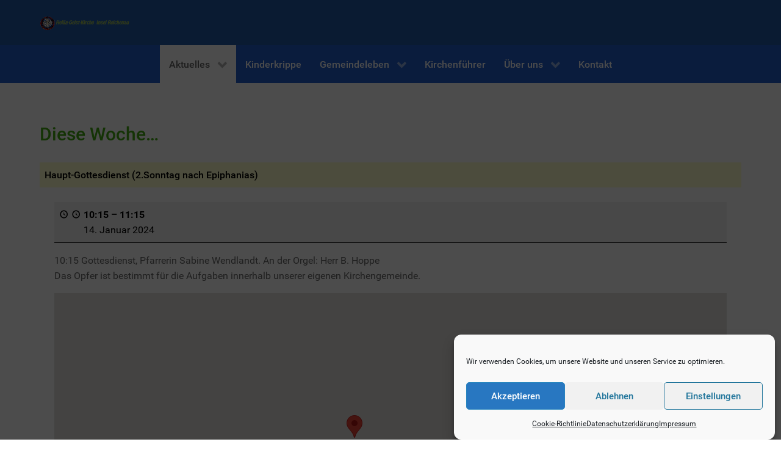

--- FILE ---
content_type: text/css
request_url: https://www.heiliggeistkirche-reichenau.de/wp-content/themes/g5_hydrogen/style.css?ver=6.8.3
body_size: 274
content:
/*
Theme Name: Hydrogen
Theme URI: http://gantry.org
Author: RocketTheme, LLC
Author URI: http://rockettheme.com
Description: Default Gantry 5 theme. Provides a simple, clean and fast design to get you started on developing your own theme or setting up a quick new site
Version: 5.5.14
License: GNU General Public License v2 or later
License URI: http://www.gnu.org/licenses/gpl-2.0.html
*/


--- FILE ---
content_type: text/css
request_url: https://www.heiliggeistkirche-reichenau.de/wp-content/themes/g5_hydrogen/custom/css-compiled/custom.css?ver=6.8.3
body_size: 37
content:
/*9ccdc59f6b9555e3ef0c2a184e853c33*/


--- FILE ---
content_type: text/css
request_url: https://www.heiliggeistkirche-reichenau.de/wp-content/plugins/herrnhuter-losung-widget-master/css/styles.css?ver=6.8.3
body_size: 311
content:
@charset UTF-8;
/*
Styles for Plugin herrnhuter_losungen_widget

Author: Thomas Arend
Date: 29.12.2018
Version 2019.1
*/

.widget_losung { }
.losung-text {margin-bottom:0; text-align : left;}
.losung-datum {font-size: 1.4em; font-weight: bold; text-align: left; margin: 1rem; }
.losung-sonntag { font-style: italic; font-size: 0.9em; text-align : left; margin: 0 1rem;}
.losung-versangabe { font-style: italic; font-size: 0.9em; text-align : right; margin: 0 1rem; }
.losung-losungstext {font-size: 1.0em; text-align: left; margin: 0 1rem;}
.losung-lehrtext {font-size: 1.0em; text-align: left; margin: 0 1rem;}
.losung-copy {font-size: 0.7em; text-align: left; margin: 0 1rem;}
.losung-losungseinleitung {font-weight: bold;}
